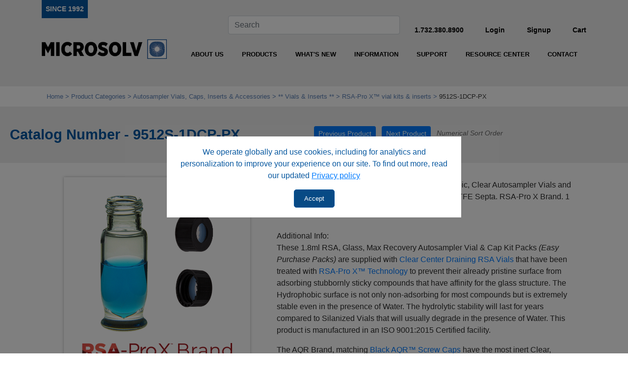

--- FILE ---
content_type: text/html; charset=utf-8
request_url: https://www.mtc-usa.com/product-details/id/4349710/catalog/9512s-1dcp-px
body_size: 11458
content:


<!doctype html>
<html lang="en-us">
<head><title>9512S-1DCP-PX | MICROSOLV Technology Corp</title>
<meta http-equiv="content-type" content="text/html; charset=UTF-8">
<link rel="canonical" href="https://www.mtc-usa.com/product-details/id/4349710/catalog/9512s-1dcp-px">
<meta property="og:PageTitle" content="9512S-1DCP-PX | MICROSOLV Technology Corp">
<meta name="google-site-verification" content="ug4x9c4GSMcpgZUBA9FjTl0q9UgbwkjHvLnX-p7gbMY">
<noscript><iframe src="https://www.googletagmanager.com/ns.html?id=GTM-566GT9PR" height="0" width="0" style="display:none;visibility:hidden"></iframe></noscript>
<meta name="viewport" content="width=device-width, initial-scale=1, shrink-to-fit=no">
<meta property="og:type" content="website">
<xxx_script src="https://code.jquery.com/jquery-3.3.1.slim.min.js" integrity="sha384-q8i/X+965DzO0rT7abK41JStQIAqVgRVzpbzo5smXKp4YfRvH+8abtTE1Pi6jizo" crossorigin="anonymous"></xxx_script>
<xxxscript type="text/javascript" src="/images/MICROSOLV/site/script/jquery.cookie.js"></xxxscript>
<script type="text/javascript" src="/CommonAssets/JSAddOns/jquery-3.3.1.min.js" btm-no-below="" btm-consolioff=""></script>
<script async="" src="https://www.googletagmanager.com/gtag/js?id=" btmsct="10" btm-consolioff=""></script>

<script btmsct="10" btm-consolioff="">
  window.dataLayer = window.dataLayer || [];
  function gtag(){dataLayer.push(arguments);}
  gtag('js', new Date());
  gtag('config', 'G-258RKPYGGQ');
  gtag('config', 'G-7YZPTS97CV');

</script>

<script btm-consolioff="" type="text/javascript" btmsct="10">
    window['__escToAdmin.targetPage'] = 'ViewRedirector.aspx?_vsp=eEo4ZFFtZnMxcGtwaUpQKy15MzFOY1V2Ri83RjRBR3BhaHYwSTUxRVlFOEErQUQwLQ==';
    window['__escToAdmin.simpleMode'] = true;
</script>

<script btmconsoli-off="" btm-consoli-expelled="has dynamic values">
  /* GRABBING THE CURRENT PRODUCT IT */
  var _carousetProdID = '4349710';
</script>

<script btm-consoli-expelled="has dynamic values">
  var __userID = '-1'
</script>
<link type="text/css" rel="stylesheet" href="/cnsldt_70557111.cssx?xid=YTBkYklZWGFkRnBqVWsvSFZLSkYzZytBRDBBUFEt" btm-info="consoli">
<script src="/commonassets/jsaddons/everypage.js?v=1.02" type="text/javascript" btm-file="missing" btm-info="consoli"></script>
<script type="text/javascript" src="/cnsldt_18965999.jsx?xid=YTBkYklZWGFkRnBqVWsvSFZLSkYzZytBRDBBUFEt" btm-info="consoli"></script></head>
<body id="HtmlBody"><div id="cookie-pop-overlay">
  <div>
	<p>
	  We operate globally and use cookies, including for analytics and personalization to improve your experience on our site. To find out more, read our updated <a href="/privacy">Privacy policy</a>
	</p>
	<button class="bttn" id="cookie-accept">
	  Accept
	</button><!--button id="cookie-decline"
class="bttn">
Decline
</button-->
  </div>
</div>

<header class="pb-5">
  <div class="container">
	<div class="row top">
	  <div class="col-md-3 col-lg-2">
		<div class="since-1992">
		  <a href="https://www.mtc-usa.com" title="Micro Solv Technology Corporation">SINCE 1992</a>
		</div>
	  </div>

	  <div class="d-none d-lg-block col-lg-2">
		&nbsp;
	  </div>

	  <div class="col-md-4 col-lg-4 flex-me">
		<form class="form-inline" id="site-search-form">
		  <input aria-label="Search" class="form-control" id="header-search-input" placeholder="Search" type="search">&nbsp;
		</form>
	  </div>

	  <div class="d-none d-md-block col-md-5 col-lg-4">
		<ul class="nav-row">
		  <li>
			<a href="tel:17323808900">1.732.380.8900</a>
		  </li>
		  <li>
  <a id="header-login" href="/mtc-login" title="Login">Login</a> 
</li>
<li><a href="/mtc-signup#/" title="Signup">Signup</a></li>

		  <li>
			<a href="/mtc-cart">Cart</a>
		  </li>
		</ul>
	  </div>
	</div>

	<div class="row">
	  <div class="col-md-12 col-lg-3 text-center">
		<a href="https://www.mtc-usa.com" title="Micro Solv Technology Corporation"><img alt="Micro Solv Technology Corporation" class="mb-2" id="h-logo" src="/Images/MICROSOLV/site/images/new-logo-25/marketing-logo.png"> </a>
	  </div>

	  <div class="col-md-12 col-lg-9" id="nav-con">
		<nav>
  <ul>
	<li>
	  <a href="/company-profile" title="About Us">ABOUT US</a>

	  <ul>
		<li>
		  <a href="/company-profile" title="Company Profile">Company Profile</a>
		</li>
		<li>
		  <a href="/why-do-business-with-us" title="Why Do Business with Us">Why Do Business with Us</a>
		</li>
		<li>
		  <a href="/policies-procedures" title="Policies and Procedures">Policies and Procedures</a>
		</li>
		<li>
		  <a href="/holiday-schedule" title="Holiday Schedule">Holiday Schedule</a>
		</li>
		<li>
		  <a href="/scientific-advisory-board" title="Scientific Advisory Board">Scientific Advisory Board</a>
		</li>
	  </ul>
	</li>
	<li>
	  <a href="/categories" title="Products">PRODUCTS</a>
	  <ul>
		<li>
		  <a href="/categories" title="Category">Category 
			<span class="fa fa-caret-right">

			</span></a> <!-- Begin dynamic categories -->








<ul>
  



  












  


<li>
<a href='/category/id/301/autosampler-vials-caps-inserts-accessories'>Autosampler Vials, Caps, Inserts & Accessories

<span class="fa fa-caret-right">
</span>

</a>
					 


  






<ul> 










  


<li>
<a href='/category/id/310/caps'>** Caps **

<span class="fa fa-caret-right">
</span>

</a>
					 


  






<ul> 










  


<li>
<a href='/category/id/1855/caps-aqr-brand-screw-snap'>Caps - AQR™ Brand Screw & Snap

</a>
					 


  


</li>












  


<li>
<a href='/category/id/319/crimp-caps'>Crimp Caps

</a>
					 


  


</li>












  


<li>
<a href='/category/id/311/headspace-caps'>Headspace Caps

</a>
					 


  


</li>












  


<li>
<a href='/category/id/325/push-caps'>Push Caps

</a>
					 


  


</li>












  


<li>
<a href='/category/id/327/screw-caps'>Screw Caps

</a>
					 


  


</li>












  


<li>
<a href='/category/id/323/septa-only-for-caps'>Septa Only - for Caps

</a>
					 


  


</li>












  


<li>
<a href='/category/id/321/snap-caps'>Snap Caps

</a>
					 


  










</li>

</ul></li> 






  


<li>
<a href='/category/id/302/vials-inserts'>** Vials & Inserts **

<span class="fa fa-caret-right">
</span>

</a>
					 


  






<ul> 










  


<li>
<a href='/category/id/330/screw-top-vials'>*Screw Top Vials*

</a>
					 


  


</li>












  


<li>
<a href='/category/id/322/snap-top-vials'>*Snap Top Vials*

</a>
					 


  


</li>












  


<li>
<a href='/category/id/318/crimp-top-vials-serum-finish'>Crimp Top Vials - Serum Finish

</a>
					 


  


</li>












  


<li>
<a href='/category/id/341/epa-style-vials-caps'>EPA Style Vials & Caps

</a>
					 


  


</li>












  


<li>
<a href='/category/id/307/headspace-vials'>Headspace Vials

</a>
					 


  


</li>












  


<li>
<a href='/category/id/303/inserts-for-low-volume-samples'>Inserts for Low Volume Samples

</a>
					 


  


</li>












  


<li>
<a href='/category/id/1861/plastic-vials-pfas-bio-compatible'>Plastic Vials - PFAS & Bio Compatible

</a>
					 


  


</li>












  


<li>
<a href='/category/id/304/push-top-vials'>Push Top Vials

</a>
					 


  


</li>












  


<li>
<a href='/category/id/370/rsa-pro-x-vial-kits-inserts'>RSA-Pro X™ vial kits & inserts

</a>
					 


  


</li>












  


<li>
<a href='/category/id/329/rsa-low-volume-vials-inserts'>RSA™ low volume vials & inserts

</a>
					 


  


</li>












  


<li>
<a href='/category/id/334/rsa-vials-screw-snap-tops'>RSA™ vials | screw & snap tops

</a>
					 


  


</li>












  


<li>
<a href='/category/id/317/specialty-vials'>Specialty Vials

</a>
					 


  


</li>












  


<li>
<a href='/category/id/338/u-2d-micro-sample-management'>U-2D™ Micro- sample management

</a>
					 


  










</li>

</ul></li> 






  


<li>
<a href='/category/id/305/vial-cap-kits'>*** Vial & Cap Kits ***

<span class="fa fa-caret-right">
</span>

</a>
					 


  






<ul> 










  


<li>
<a href='/category/id/320/crimp-top-vial-cap-kits'>Crimp Top Vial & Cap Kits

</a>
					 


  


</li>












  


<li>
<a href='/category/id/306/push-top-vial-cap-kits'>Push Top Vial & Cap Kits

</a>
					 


  


</li>












  


<li>
<a href='/category/id/344/rsa-vial-cap-kits'>RSA™ Vial & Cap Kits

</a>
					 


  


</li>












  


<li>
<a href='/category/id/326/screw-top-vial-cap-kits'>Screw Top Vial & Cap Kits

</a>
					 


  


</li>












  


<li>
<a href='/category/id/324/snap-top-vial-cap-kits'>Snap Top Vial & Cap Kits

</a>
					 


  










</li>

</ul></li> 






  


<li>
<a href='/category/id/316/accessories-for-vials'>Accessories for Vials

</a>
					 


  


</li>












  


<li>
<a href='/category/id/331/storage-vials-caps-vial-boxes'>Storage Vials, Caps & Vial Boxes

</a>
					 


  


</li>












  


<li>
<a href='/category/id/1738/the-vial-centrifuge'>The Vial Centrifuge™

</a>
					 


  










</li>

</ul></li> 






  


<li>
<a href='/category/id/74/bottles-for-hplc-mobile-phase'>Bottles for HPLC Mobile Phase

<span class="fa fa-caret-right">
</span>

</a>
					 


  






<ul> 










  


<li>
<a href='/category/id/90/mobile-phase-bottles-for-hplc-non-coated'>Mobile Phase Bottles for HPLC  Non-Coated

</a>
					 


  


</li>












  


<li>
<a href='/category/id/91/mobile-phase-bottles-for-hplc-safety-coated'>Mobile Phase Bottles for HPLC  Safety-Coated

</a>
					 


  


</li>












  


<li>
<a href='/category/id/75/solvent-bottle-caps-accessories'>Solvent Bottle Caps & Accessories

</a>
					 


  










</li>

</ul></li> 






  


<li>
<a href='/category/id/1/capillary-electrophoresis'>Capillary Electrophoresis

<span class="fa fa-caret-right">
</span>

</a>
					 


  






<ul> 










  


<li>
<a href='/category/id/3/capillaries-for-ce'>Capillaries for CE

</a>
					 


  


</li>












  


<li>
<a href='/category/id/2/miscellaneous-ce-items'>Miscellaneous CE Items

</a>
					 


  


</li>












  


<li>
<a href='/category/id/5/polyimide-window-maker'>Polyimide Window Maker

</a>
					 


  










</li>

</ul></li> 






  


<li>
<a href='/category/id/72/filters-mobile-phase-solvent-filter-paper'>Filters - Mobile Phase, Solvent & Filter Paper

<span class="fa fa-caret-right">
</span>

</a>
					 


  






<ul> 










  


<li>
<a href='/category/id/1863/antarisz-filter-paper'>Antarisz Filter Paper

</a>
					 


  


</li>












  


<li>
<a href='/category/id/1862/antarisz-low-cost-syringe-filters-hplc-general-lab-use'>Antarisz Low Cost Syringe Filters | HPLC & General Lab Use

</a>
					 


  


</li>












  


<li>
<a href='/category/id/1865/antarisz-vent-filters'>Antarisz Vent Filters

</a>
					 


  


</li>












  


<li>
<a href='/category/id/86/aq-syringe-filters-pharma-grade-hplc-sample-prep'>AQ™ Syringe Filters | Pharma Grade HPLC Sample Prep

</a>
					 


  


</li>












  


<li>
<a href='/category/id/1851/filter-stones-mobile-phase-inlet-filters-epp-porous-products'>Filter Stones - Mobile Phase Inlet Filters - EPP Porous Products

</a>
					 


  


</li>












  


<li>
<a href='/category/id/1850/inline-mobile-phase-filters-peek-body-with-replaceable-filters-elements'>Inline Mobile Phase Filters - PEEK Body with Replaceable Filters Elements

</a>
					 


  


</li>












  


<li>
<a href='/category/id/73/last-drop-type-mobile-phase-inlet-solvent-filters'>Last Drop Type Mobile Phase Inlet Solvent Filters

</a>
					 


  


</li>












  


<li>
<a href='/category/id/88/membrane-discs-for-mobile-phase-filtration'>Membrane Discs for Mobile Phase Filtration

</a>
					 


  


</li>












  


<li>
<a href='/category/id/89/vacuum-solvent-filter-degassers-all-glass'>Vacuum Solvent Filter Degassers - All Glass

</a>
					 


  










</li>

</ul></li> 






  


<li>
<a href='/category/id/59/fittings-accessories-for-hplc'>Fittings & Accessories for HPLC

<span class="fa fa-caret-right">
</span>

</a>
					 


  






<ul> 










  


<li>
<a href='/category/id/371/di-ad-hplc-column-connectors'>Di-Ad HPLC Column Connectors

</a>
					 


  


</li>












  


<li>
<a href='/category/id/61/nuts-ferrules-accessories'>Nuts, Ferrules & Accessories

</a>
					 


  


</li>












  


<li>
<a href='/category/id/1740/unions-adapters-connectors'>Unions & Adapters - Connectors

<span class="fa fa-caret-right">
</span>

</a>
					 


  






<ul> 










  


<li>
<a href='/category/id/1736/connectors-adapters-for-tubing'>Connectors - Adapters for Tubing

</a>
					 


  


</li>












  


<li>
<a href='/category/id/68/connectors-unions-for-tubing'>Connectors - Unions for Tubing

</a>
					 


  










</li>

</ul></li> 

</ul></li> 






  


<li>
<a href='/category/id/308/headspace-gc-vials-caps'>Headspace GC - Vials & Caps

<span class="fa fa-caret-right">
</span>

</a>
					 


  






<ul> 










  


<li>
<a href='/category/id/312/caps-for-headspace-vials'>Caps for Headspace Vials

</a>
					 


  


</li>












  


<li>
<a href='/category/id/309/vials-for-headspace'>Vials for Headspace

</a>
					 


  










</li>

</ul></li> 






  


<li>
<a href='/category/id/70/hplc-column-hardware'>HPLC Column Hardware

<span class="fa fa-caret-right">
</span>

</a>
					 


  






<ul> 










  


<li>
<a href='/category/id/1838/column-end-plugs'>Column End Plugs

</a>
					 


  


</li>












  


<li>
<a href='/category/id/80/column-sets-all-peek'>Column Sets - All-PEEK

</a>
					 


  


</li>












  


<li>
<a href='/category/id/1846/frits-ss-titanium'>Frits - SS & Titanium

</a>
					 


  


</li>












  


<li>
<a href='/category/id/71/packing-slurry-reservoir-kits'>Packing - Slurry Reservoir Kits

</a>
					 


  


</li>












  


<li>
<a href='/category/id/1847/replacement-parts-packing'>Replacement Parts - Packing

</a>
					 


  










</li>

</ul></li> 






  


<li>
<a href='/category/id/7/hplc-columns'>HPLC Columns

<span class="fa fa-caret-right">
</span>

</a>
					 


  






<ul> 










  


<li>
<a href='/category/id/42/amide-type-c-hplc-columns'>Amide TYPE-C™ HPLC Columns

</a>
					 


  


</li>












  


<li>
<a href='/category/id/126/amino'>Amino

<span class="fa fa-caret-right">
</span>

</a>
					 


  






<ul> 










  


<li>
<a href='/category/id/277/cogent-hps-amino'>Cogent HPS™ Amino

</a>
					 


  


</li>












  


<li>
<a href='/category/id/127/cogent-microbee-amino-columns'>Cogent MicroBee™ Amino columns

</a>
					 


  


</li>












  


<li>
<a href='/category/id/232/cogent-np-amino'>Cogent NP™ Amino

</a>
					 


  










</li>

</ul></li> 






  


<li>
<a href='/category/id/30/bidentate-c18-type-c'>Bidentate C18™ - TYPE-C™

</a>
					 


  


</li>












  


<li>
<a href='/category/id/24/bidentate-c8-type-c'>Bidentate C8™ - TYPE-C™

</a>
					 


  


</li>












  


<li>
<a href='/category/id/214/c12'>C12

</a>
					 


  


</li>












  


<li>
<a href='/category/id/28/c18'>C18

<span class="fa fa-caret-right">
</span>

</a>
					 


  






<ul> 










  


<li>
<a href='/category/id/348/c18-similars'>C18 Similars™

<span class="fa fa-caret-right">
</span>

</a>
					 


  






<ul> 










  


<li>
<a href='/category/id/104/bondapak-c18-column-alternative'>µBondapak® C18 Column Alternative

</a>
					 


  


</li>












  


<li>
<a href='/category/id/147/cogent-hyper-similars-c18'>Cogent Hyper-Similars™ C18

</a>
					 


  


</li>












  


<li>
<a href='/category/id/163/cogent-nova-similars-c18'>Cogent Nova-Similars™ C18

</a>
					 


  


</li>












  


<li>
<a href='/category/id/170/cogent-zx-similars-c18'>Cogent Zx Similars™ C18

</a>
					 


  










</li>

</ul></li> 






  


<li>
<a href='/category/id/105/cogent-axis-c18'>Cogent Axis™ C18

</a>
					 


  


</li>












  


<li>
<a href='/category/id/265/cogent-hps-c18'>Cogent HPS™ C18

</a>
					 


  


</li>












  


<li>
<a href='/category/id/299/cogent-rp-c18-abx'>Cogent RP C18 ABX™

</a>
					 


  


</li>












  


<li>
<a href='/category/id/218/cogent-rp-c18'>Cogent RP™ C18

</a>
					 


  


</li>












  


<li>
<a href='/category/id/294/cogent-rp-c18-pe'>Cogent RP™ C18 PE

</a>
					 


  










</li>

</ul></li> 






  


<li>
<a href='/category/id/256/c30'>C30

</a>
					 


  


</li>












  


<li>
<a href='/category/id/201/c4'>C4

</a>
					 


  


</li>












  


<li>
<a href='/category/id/22/c8'>C8

<span class="fa fa-caret-right">
</span>

</a>
					 


  






<ul> 










  


<li>
<a href='/category/id/349/c8-similars'>C8 Similars™

<span class="fa fa-caret-right">
</span>

</a>
					 


  






<ul> 










  


<li>
<a href='/category/id/353/cogent-hyper-similars-c8'>Cogent Hyper|Similars™ C8

</a>
					 


  


</li>












  


<li>
<a href='/category/id/161/cogent-nova-similars-c8'>Cogent Nova Similars™ C8

</a>
					 


  


</li>












  


<li>
<a href='/category/id/168/cogent-zx-similars-c8'>Cogent Zx Similars™ C8

</a>
					 


  


</li>












  


<li>
<a href='/category/id/99/waters-bondapak-c8'>Waters® µBondapak® C8

</a>
					 


  










</li>

</ul></li> 






  


<li>
<a href='/category/id/263/cogent-hps-c8'>Cogent HPS™ C8

</a>
					 


  


</li>












  


<li>
<a href='/category/id/209/cogent-rp-c8'>Cogent RP™ C8

</a>
					 


  










</li>

</ul></li> 






  


<li>
<a href='/category/id/1841/column-couplers'>Column Couplers

</a>
					 


  


</li>












  


<li>
<a href='/category/id/117/cyano'>Cyano

<span class="fa fa-caret-right">
</span>

</a>
					 


  






<ul> 










  


<li>
<a href='/category/id/119/cogent-axis-cyano'>Cogent Axis™ Cyano

</a>
					 


  


</li>












  


<li>
<a href='/category/id/273/cogent-hps-cyano'>Cogent HPS™ Cyano

</a>
					 


  


</li>












  


<li>
<a href='/category/id/130/cogent-microbee-cyano'>Cogent MicroBee™ Cyano

</a>
					 


  


</li>












  


<li>
<a href='/category/id/289/cogent-np-cyano'>Cogent NP™ Cyano

</a>
					 


  


</li>












  


<li>
<a href='/category/id/224/cogent-rp-cyano-columns'>Cogent RP™ Cyano, columns

</a>
					 


  










</li>

</ul></li> 






  


<li>
<a href='/category/id/251/diamond-hydride-type-c'>Diamond Hydride™ - TYPE-C™

</a>
					 


  


</li>












  


<li>
<a href='/category/id/46/diol-type-c-np-versatile-hplc-columns'>Diol TYPE-C™ & NP: Versatile HPLC Columns

<span class="fa fa-caret-right">
</span>

</a>
					 


  






<ul> 










  


<li>
<a href='/category/id/282/cogent-np-diol'>Cogent NP™ Diol

</a>
					 


  


</li>












  


<li>
<a href='/category/id/48/versatile-cogent-diol-hplc-columns'>Versatile Cogent Diol™ HPLC Columns

</a>
					 


  










</li>

</ul></li> 






  


<li>
<a href='/category/id/81/guard-column-holders'>Guard Column Holders

</a>
					 


  


</li>












  


<li>
<a href='/category/id/379/inline-filters-hplc'>Inline Filters - HPLC

</a>
					 


  


</li>












  


<li>
<a href='/category/id/182/ion-exchange'>Ion Exchange

<span class="fa fa-caret-right">
</span>

</a>
					 


  






<ul> 










  


<li>
<a href='/category/id/183/cogent-iex-sax'>Cogent IEX SAX™

</a>
					 


  


</li>












  


<li>
<a href='/category/id/188/cogent-iex-scx'>Cogent IEX SCX™

</a>
					 


  


</li>












  


<li>
<a href='/category/id/192/cogent-iex-wax'>Cogent IEX WAX™

</a>
					 


  


</li>












  


<li>
<a href='/category/id/196/cogent-iex-wcx'>Cogent IEX WCX™

</a>
					 


  










</li>

</ul></li> 






  


<li>
<a href='/category/id/1848/method-development-rp'>Method Development - RP™

</a>
					 


  


</li>












  


<li>
<a href='/category/id/144/pfp-pentafluorophenyl'>PFP Pentafluorophenyl

</a>
					 


  


</li>












  


<li>
<a href='/category/id/111/phenyl'>Phenyl

<span class="fa fa-caret-right">
</span>

</a>
					 


  






<ul> 










  


<li>
<a href='/category/id/270/cogent-hps-phenyl'>Cogent HPS™ Phenyl

</a>
					 


  


</li>












  


<li>
<a href='/category/id/1864/cogent-rp-biphenyl-diphenyl'>Cogent RP Biphenyl & Diphenyl

</a>
					 


  


</li>












  


<li>
<a href='/category/id/221/cogent-rp-phenyl'>Cogent RP™ Phenyl

</a>
					 


  


</li>












  


<li>
<a href='/category/id/350/phenyl-similars'>Phenyl Similars™

<span class="fa fa-caret-right">
</span>

</a>
					 


  






<ul> 










  


<li>
<a href='/category/id/133/cogent-microbee-phenyl'>Cogent MicroBee™ Phenyl

</a>
					 


  


</li>












  


<li>
<a href='/category/id/166/cogent-nova-similars-phenyl'>Cogent Nova-Similars™ - Phenyl

</a>
					 


  










</li>

</ul></li> 

</ul></li> 






  


<li>
<a href='/category/id/230/phenyl-hexyl'>Phenyl Hexyl

</a>
					 


  


</li>












  


<li>
<a href='/category/id/241/phenyl-hydride-type-c'>Phenyl Hydride™-TYPE-C™

</a>
					 


  


</li>












  


<li>
<a href='/category/id/13/silica-un-modified'>Silica - (un-modified)

<span class="fa fa-caret-right">
</span>

</a>
					 


  






<ul> 










  


<li>
<a href='/category/id/259/cogent-hps-silica'>Cogent HPS™ Silica

</a>
					 


  


</li>












  


<li>
<a href='/category/id/94/cogent-microbee-silica-hplc'>Cogent MicroBee™ Silica HPLC

</a>
					 


  


</li>












  


<li>
<a href='/category/id/285/cogent-np-silica'>Cogent NP™ Silica

</a>
					 


  


</li>












  


<li>
<a href='/category/id/15/cogent-silica-c-type-c'>Cogent Silica-C™ - TYPE-C™

</a>
					 


  










</li>

</ul></li> 






  


<li>
<a href='/category/id/52/type-c-method-development-kits'>TYPE-C™ Method Development Kits

<span class="fa fa-caret-right">
</span>

</a>
					 


  






<ul> 










  


<li>
<a href='/category/id/57/metabolomic-method-development-kits'>Metabolomic Method Development Kits

</a>
					 


  


</li>












  


<li>
<a href='/category/id/53/type-c-method-development-kits'>TYPE-C Method Development Kits

</a>
					 


  










</li>

</ul></li> 






  


<li>
<a href='/category/id/37/uda-weak-cation-exchange-aqueous-normal-phase'>UDA™ Weak Cation Exchange |Aqueous Normal Phase

</a>
					 


  


</li>












  


<li>
<a href='/category/id/246/udc-cholesterol-type-c'>UDC-Cholesterol™ TYPE-C™

</a>
					 


  










</li>

</ul></li> 






  


<li>
<a href='/category/id/332/plates-sealing-mats'>Plates & Sealing Mats

</a>
					 


  


</li>












  


<li>
<a href='/category/id/77/qualification-kits-hox-chemical-solutions'>Qualification Kits & HoX - Chemical Solutions

<span class="fa fa-caret-right">
</span>

</a>
					 


  






<ul> 










  


<li>
<a href='/category/id/78/kits-for-hplc-qualification-diy'>Kits for HPLC Qualification - DIY

</a>
					 


  


</li>












  


<li>
<a href='/category/id/79/kits-for-uv-vis-calibration-diy'>Kits for UV-vis Calibration- DIY

</a>
					 


  










</li>

</ul></li> 






  


<li>
<a href='/category/id/66/sample-loops-hplc-gc-injectors'>Sample Loops - HPLC & GC Injectors

</a>
					 


  


</li>












  


<li>
<a href='/category/id/87/syringes-for-chromatography'>Syringes for Chromatography

</a>
					 


  


</li>












  


<li>
<a href='/category/id/62/tools-for-chromatography'>Tools for Chromatography

</a>
					 


  


</li>












  


<li>
<a href='/category/id/64/tubing-laboratory-grade'>Tubing - Laboratory Grade

<span class="fa fa-caret-right">
</span>

</a>
					 


  






<ul> 










  


<li>
<a href='/category/id/1739/flexitubes-space-saving-peek-hplc-tubing'>FlexiTubes - Space Saving PEEK HPLC Tubing

</a>
					 


  


</li>












  


<li>
<a href='/category/id/69/high-pressure-peek-tubing'>High Pressure - PEEK Tubing

</a>
					 


  


</li>












  


<li>
<a href='/category/id/364/high-pressure-ss-tubing'>High Pressure - SS Tubing

</a>
					 


  


</li>












  


<li>
<a href='/category/id/67/low-pressure-polymeric-tubing'>Low pressure - Polymeric Tubing

<span class="fa fa-caret-right">
</span>

</a>
					 


  






<ul> 










  


<li>
<a href='/category/id/366/etfe-tefzel-tubing'>ETFE - Tefzel Tubing

</a>
					 


  


</li>












  


<li>
<a href='/category/id/367/fep-teflon-fep-tubing'>FEP - Teflon FEP Tubing

</a>
					 


  


</li>












  


<li>
<a href='/category/id/368/pfa-perflouralkoxy-tubing'>PFA - PerFlourAlkoxy Tubing

</a>
					 


  


</li>












  


<li>
<a href='/category/id/365/ptfe-teflon-tubing'>PTFE - Teflon Tubing

</a>
					 


  










</li>

</ul></li> 






  


<li>
<a href='/category/id/65/tubing-tools'>Tubing Tools

</a>
					 




<!-- closing open tags: 2 -- this also closes the main UL -->


</li></ul>


</li></ul>






<!-- End dynamic categories -->


  
		</li>
		<li>
		  <a href="/menu_tech_prodspec" title="Specifications of Products">Specifications of Products</a>
		</li>
		<li>
		  <a href="/literature_overview" title="Product Literature">Product Literature</a>
		</li>
	  </ul>
	</li>
	<li>
	  <a href="/blog" title="Blog">WHAT&#39;S NEW</a>
	</li>
	<li>
	  <a href="/ti_list" title="Technical Information Links">INFORMATION</a>
	</li>
	<li>
	  <a href="#" title="Support">SUPPORT</a>
	  <ul>

		<li>
		  <a href="/calculators" title="Calculators">Calculators</a>
		</li>
		<li>
		  <a href="/ce" title="CE Primer">CE Primer</a>
		</li>
		<li>
		  <a href="/resellers-and-channel-partners" title="Channel Partners">Channel Partners</a>
		</li>
		<li>
		  <a href="/pq_download" title="Chem Solutions Software Download">Chem Solutions Software Download</a>
		</li>
		<li>
		  <a href="/credit-application" title="Credit Application">Credit Application</a>
		</li>
		<li>
		  <a href="/Images/MICROSOLV/site/docs/How_to_create_a_new_user_on_the_MICROSOLV_Website.pdf" target="_blank" title="How to Create a New User">How to Create a New User</a>
		</li>
		<li>
		  <a href="/Images/MICROSOLV/site/docs/How_to_place_an_order_on_the_MICROSOLV_Website.pdf" target="_blank" title="How to Place an Order">How to Place an Order</a>
		</li>
		<li>
		  <a href="/HPLCColumnFinder" title="HPLC Column Finder">HPLC Column Finder</a>
		</li>
		<li>
		  <a href="/msds" title="MSDS">MSDS</a>
		</li>
		<li>
		  <a href="/dra" title="New Reseller Application Form">New Reseller Application Form</a>
		</li>
		<li>
		  <a href="/operating-manuals" title="Operating Manuals">Operating Manuals</a>
		</li>
		<li>
		  <a href="/tech_support_form" title="Report a Problem">Report a Problem</a>
		</li>
		<li>
		  <a href="/request-samples" title="Request Samples">Request Samples</a>
		</li>
		<li>
		  <a href="/hplc_troubleshoot_form" title="Request Troubleshooting and Technical Assistance">Request Troubleshooting and Technical Assistance</a>
		</li>
		<li>
		  <a href="/technical-assistance" title="Technical Assistance Options">Technical Assistance Options</a>
		</li>
		<li>
		  <a href="/usp-listing-of-columns" title="USP Listing of Columns">USP Listing of Columns</a>
		</li>
		<li>
		  <a href="/whitepapers" title="White Papers">White Papers</a>
		</li>
	  </ul>
	</li>
	<li>
	  <a href="/kb" title="Resource Center">RESOURCE CENTER</a>
	  <ul>
		<li>
		  <a href="/kb-article/application-notes-appnotes-listed-by-compound/category/96" title="Application Notes by Compounds">Application Notes by Compounds</a>
		</li>
		<li>
		  <a href="/category/46/51/49/" title="Cogent HPLC Column Recommendationsl">Cogent HPLC Column Recommendations</a>
		</li>
		<li>
		  <a href="/category/46/51/53/" title="Cogent TYPE-C™ Column Information">Cogent TYPE-C&trade; Column Information</a>
		</li>
		<!--<li>
		  <a href="/category/46/8/" title="Frequently Asked Questions">Frequently Asked Questions</a>
		</li>-->
		<li>
		  <a href="/category/46/51/18/" title="HPLC Tips and Tricks">HPLC Tips and Tricks</a>
		</li>
		<li>
		  <a href="/kb" title="Resource Center Home">Resource Center Home</a>
		</li>
		<li>
		  <a href="/category/46/8/9/78/" title="RSA™ Vials">RSA&trade; Vials</a>
		</li>
		<li>
		  <a href="/category/46/" title="Technical Articles">Technical Articles</a>
		</li>
	  </ul>
	</li>
	<li>
	  <a href="/contact" title="Contact">CONTACT</a>
	  <ul>
		<li>
		  <a href="/contact" title="Customer Service Email">Customer Service Email</a>
		</li>
		<li>
		  <a href="/tech_support_form" title="Technical Service Email">Technical Service Email</a>
		</li>
	  </ul>
	</li>
  </ul>
</nav>

	  </div>
	</div>

	<div class="row d-block d-md-none">
	  <div class="col-12 text-center">
		<div class="fa fa-bars" id="mobile-nav-btn">
		  &nbsp;
		</div>
	  </div>
	</div>
  </div>
</header>
<main id="main"> <div class="PrintFriendly">


    


<!-- META BEGIN  |-->






<!-- META ENDS -->







<!-- FUNCTIONALITY FOR HOVERING ON CUSTOM-ORDER-ITEMS, PER TASK #22942352 -->








<div class="container">
  <section id="breadcrumbs">
	<ul>
	  <li>
		<a href="/" title="MICROSOLV Technology Corporation">Home</a>
	  </li>
	  <li>
		<a href="/categories" title="Product Categories">Product Categories</a>
	  </li>
	  

<li>
	  <a href="/category/id/301/autosampler-vials-caps-inserts-accessories" title="Autosampler Vials, Caps, Inserts & Accessories">Autosampler Vials, Caps, Inserts & Accessories</a>
</li>

<li>
	  <a href="/category/id/302/vials-inserts" title="** Vials & Inserts **">** Vials & Inserts **</a>
</li>

<li>
	  <a href="/category/id/370/rsa-pro-x-vial-kits-inserts" title="RSA-Pro X™ vial kits & inserts">RSA-Pro X™ vial kits & inserts</a>
</li>


	
	  <li>
		9512S-1DCP-PX
	  </li>	
	</ul>
  </section>
</div>

<section class="banner-default row" id="banner">
  <div class='row' style='width:100%'>
	<div class='col-md-12 col-lg-6'>
  <h1>
	Catalog Number - 9512S-1DCP-PX
  </h1>
	</div>
	<div class='col-md-12 col-lg-6'>
	  
	  
		  <!-- BEGIN: PRODUCT CAROUSEL DISPLAY AREA -->
		  <div style='display:none;' id='pnlCarousel'>
			
			<div>
			  <a href='' id='lnkCarouselPrev' class='btn btn-primary btn-sm mr-2'>Previous Product</a>
			  <a href='' id='lnkCarouselNext' class='btn btn-primary btn-sm mr-2'>Next Product</a>
			  
			<span style='
	display:none;
    font-style: italic;
    margin-top: 0px;
    color: #666;' id='pnlNumericalSort'>
				Numerical Sort Order 
			</span>
			
			  
			  <a href='' id='lnkCarouselCat'>Return to 
				<span>category</span>
			  </a>
			</div>
			
			<div style='
	display:none;
    font-style: italic;
    margin-top: 0px;
    color: #666;' id='pnlFiltersInfo'>
				Filters Applied: 
				<span>...</span>
			</div>

		  </div>
		  <!-- END: PRODUCT CAROUSEL DISPLAY AREA -->
		  
		  	  
	  
	  
	  
	</div>
  </div>
</section>

<div class="container">
  <section id="content">
	<div class="row" id="product-item-info" style='margin-bottom:50px;'>
	  <div class="col-12 col-sm-12 col-md-5 py-1">



		
		<div class="pkg-slider">
		  
<div>
  <div class="d-block pointer" data-fancybox="mtc" data-src="/images/microsolv/gallery_images/9512S_1DCP_PX_700_7468.png" click='javascript:void(0)'>
	<img class="img-fluid" src="/jpgx/qpng/4692/p/images/microsolv/gallery_images/9512S_1DCP_PX_700_7468.png" loading="lazy">
  </div>
</div>

<div>
  <div class="d-block pointer" data-fancybox="mtc" data-src="/images/microsolv/gallery_images/9512S_0CV_700_3__547.png" click='javascript:void(0)'>
	<img class="img-fluid" src="/jpgx/qpng/4692/p/images/microsolv/gallery_images/9512S_0CV_700_3__547.png" loading="lazy">
  </div>
</div>

<div>
  <div class="d-block pointer" data-fancybox="mtc" data-src="/images/microsolv/gallery_images/Black_AQR_Caps_NOslit_Comp_700_1367.png" click='javascript:void(0)'>
	<img class="img-fluid" src="/jpgx/qpng/4692/p/images/microsolv/gallery_images/Black_AQR_Caps_NOslit_Comp_700_1367.png" loading="lazy">
  </div>
</div>

<div>
  <div class="d-block pointer" data-fancybox="mtc" data-src="/images/microsolv/gallery_images/Plastic_AQ_Kit_Closed_700_4770.png" click='javascript:void(0)'>
	<img class="img-fluid" src="/jpgx/qpng/4692/p/images/microsolv/gallery_images/Plastic_AQ_Kit_Closed_700_4770.png" loading="lazy">
  </div>
</div>

<div>
  <div class="d-block pointer" data-fancybox="mtc" data-src="/images/microsolv/gallery_images/Plastic_AQ_Kit_Open_700_9975.png" click='javascript:void(0)'>
	<img class="img-fluid" src="/jpgx/qpng/4692/p/images/microsolv/gallery_images/Plastic_AQ_Kit_Open_700_9975.png" loading="lazy">
  </div>
</div>


		</div>
		
		<div class="slider-nav p-2">
		  
<div>
<img class="img-fluid" src="/jpgx/qpng/4692/p/images/microsolv/gallery_images/9512S_1DCP_PX_700_7468.png">
</div>

<div>
<img class="img-fluid" src="/jpgx/qpng/4692/p/images/microsolv/gallery_images/9512S_0CV_700_3__547.png">
</div>

<div>
<img class="img-fluid" src="/jpgx/qpng/4692/p/images/microsolv/gallery_images/Black_AQR_Caps_NOslit_Comp_700_1367.png">
</div>

<div>
<img class="img-fluid" src="/jpgx/qpng/4692/p/images/microsolv/gallery_images/Plastic_AQ_Kit_Closed_700_4770.png">
</div>

<div>
<img class="img-fluid" src="/jpgx/qpng/4692/p/images/microsolv/gallery_images/Plastic_AQ_Kit_Open_700_9975.png">
</div>

		</div>
		

		


		
		


		


	  </div>
	  <div id="product-info" class="col-12 col-sm-12 col-md-7 py-2">


		<div class="pb-3">
		  
		  <p><strong>Vial &amp; Cap Kit.</strong>&nbsp;100 EA 1.8ml, Screw Top, Hydrophobic, Clear Autosampler Vials and matching Black Caps with Clear Silicone Rubber / PTFE Septa. RSA-Pro X Brand. 1 PK.</p>
		  
		</div>

		
		<p class="mb-0">Additional Info:</p>
		<div id='divProduct'><p>These 1.8ml RSA, Glass, Max Recovery Autosampler Vial &amp; Cap Kit Packs&nbsp;<em>(Easy Purchase Packs)</em>&nbsp;are supplied with <a href="/product-details/id/4114931/catalog/9512s-0cv-rs" rel="noopener noreferrer nofollow">Clear Center Draining RSA Vials</a> that have been treated with&nbsp;<a href="https://www.mtc-usa.com/RSA-Pro_X_Brand_Technical" rel="noopener noreferrer nofollow">RSA-Pro X™ Technology</a>&nbsp;to prevent their already pristine surface from adsorbing stubbornly sticky compounds that have affinity for the glass structure. The Hydrophobic surface is not only non-adsorbing for most compounds but is extremely stable even in the presence of Water. The hydrolytic stability will last for years compared to Silanized Vials that will usually degrade in the presence of Water. This product is manufactured in an ISO 9001:2015 Certified facility.</p><p>The AQR Brand, matching <a href="/product-details/id/4348928/catalog/9509s-10c-k" rel="noopener noreferrer nofollow">Black AQR™ Screw Caps</a> have the most inert Clear, Silicone Rubber / Clear PTFE fitted Septa available; for total Vial and Cap inertness. This Kit is often chosen for maximum sample recovery of proteins, peptides, enzymes, natural products &amp; unknowns especially when working in parts per billion with LCMS or HPLC.</p><p><em>These treated vials are only sold in RSA-Pro X</em>™<em>&nbsp;Kits. Click&nbsp;<a href="https://www.mtc-usa.com/product-details/id/4348928/catalog/9509s-10c-k" rel="noopener noreferrer nofollow">HERE&nbsp;</a>for replacement Caps.</em></p></div>
		


		<form method="post" action="/cart/cartplus2.aspx" class="mb-5" data-method="add-to-cart">
		  <div class="row mt-3">
			
			<div class="col-12 col-sm-12 col-md-12 col-lg-5">
			  <p class="product-price">
				<span class='price' data-tag='price' data-id='4349710'>&nbsp;</span>
				
			  </p>
			</div>
			

			<!--  UID neither -->

			
			
			
		  </div>

		  

		  
		  <div class="row mt-3">
			<div class="col-12 col-sm-12 col-md-6 col-lg-4 pb-3">
			  <div id="qty-wrap">
				<label class="d-inline-block pr-3">QTY:</label>
				<input type="number" name="qty" value="1" class="form-control d-inline-block">
			  </div>
			</div>
			<div class="col-12 col-sm-12 col-md-6 col-lg-4 pb-3">
			  <input type="submit" class="order-product-btn" value="Add to Cart">
			  <input type="hidden" value="4349710" name="itemid">
			</div>
		  </div>
		  

		  
		  
		  

		  
		  
		  <div style="
					  margin-top: 50px;
					  position: absolute;
					  width: 100%;
					  text-align: right;
					  padding-right: 20px;
					  ">

			<a id='lnkProdInf' href="/specdev/mtcusa/services/prodpdf.aspx?sku=9512S-1DCP-PX&print=1" xtarget="_blank" style="color: #808080;text-decoration: none;">

			  <span class="fa fa-print" style="font-size: 18px;vertical-align: middle;display: inline-block;margin-right: 5px;/* color: #ccc; */">
			  </span>

			  Download Product Sheet
			</a>
		  </div>



		</form>
	  </div>
	</div>
  </section>
</div>







































<div class="iziModal modal" data-izimodal-title="Complete" id="success-modal">
	<div class="text-center">
		<h5>
			Added To Cart!
		</h5>
		<a class="item-btn" href="javascript:void(0);" id="con-shop" data-izimodal-close="">Continue Shopping </a> 
	 	<br>
	  	<a class="item-btn" href="/mtc-cart">Go to Cart </a>
	</div>
</div>










<div id='outer-overlay'>
<div id="ajax-overlay">
	<div class="loader loader--style1" title="0">
		<svg enable-background="new 0 0 40 40" height="80px" id="loader-1" version="1.1" viewbox="0 0 40 40" width="80px" x="0px" xml:space="preserve" xmlns="http://www.w3.org/2000/svg" xmlns:xlink="http://www.w3.org/1999/xlink" y="0px"> <path d="M20.201,5.169c-8.254,0-14.946,6.692-14.946,14.946c0,8.255,6.692,14.946,14.946,14.946
										 s14.946-6.691,14.946-14.946C35.146,11.861,28.455,5.169,20.201,5.169z M20.201,31.749c-6.425,0-11.634-5.208-11.634-11.634
										 c0-6.425,5.209-11.634,11.634-11.634c6.425,0,11.633,5.209,11.633,11.634C31.834,26.541,26.626,31.749,20.201,31.749z" fill="#000" opacity="0.2"></path> <path d="M26.013,10.047l1.654-2.866c-2.198-1.272-4.743-2.012-7.466-2.012h0v3.312h0
						   C22.32,8.481,24.301,9.057,26.013,10.047z" fill="#000" transform="rotate(0)"> <animatetransform attributename="transform" attributetype="xml" dur="0.5s" from="0 20 20" repeatcount="indefinite" to="360 20 20" type="rotate"></animatetransform> </path> </svg>
	</div>
</div>
</div>








</div> </main>

<footer>
  <section class="container">
	<div class="row pb-3">
	  <div class="col-12">
		<div class="since-1992">
		  SINCE 1992
		</div>
	  </div>
	</div>

	<div class="row">
	  <div class="col-lg-3">
		<a href="/" title="Micro Solv Technology Corporation"><img alt="Micro Solv Technology Corporation" class="mb-2" id="f-logo" src="/Images/MICROSOLV/site/images/new-logo-25/marketing-logo.png"> </a>

		<p class="greater">
		  Greater Wilmington, NC USA
		</p>
	  </div>

	  <div class="col-lg-1">
		&nbsp;
	  </div>

	  <div class="col-md-4 col-lg-2 nav-col">
		<ul>
		  <li>
			<a href="/company-profile">ABOUT US</a>
		  </li>
		  <li>
			<a href="/categories">PRODUCTS</a>
		  </li>
		  <li>
			<a href="/blog">WHAT&#39;S NEW</a>
		  </li>
		</ul>
	  </div>

	  <div class="col-md-4 col-lg-2 nav-col">
		<ul>
		  <li>
			<a href="/ti_list" target="_blank">INFORMATION</a>
		  </li>
		  <li>
			<a href="/ti_list">SUPPORT</a>
		  </li>
		  <li>
			<a href="/kb">RESOURCE CENTER</a>
		  </li>
		</ul>
	  </div>

	  <div class="col-md-4 col-lg-2 nav-col">
		<ul>
		  <li>
			<a href="/contact">CONTACT</a>
		  </li>
		  <li>
			<a href="/mtc-login">LOGIN</a>
		  </li>
		  <li>
			<a href="/mtc-signup">SIGNUP</a>
		  </li>
		</ul>
	  </div>

	  <div class="col-lg-2">
		<!--!Font Awesome Free 6.5.1 by @fontawesome - https://fontawesome.com License - https://fontawesome.com/license/free Copyright 2024 Fonticons, Inc.--><!-- linked in --><a class="footer-social" href="http://www.linkedin.com/company/MICROSOLV-technology-corporation?trk=fc_badge" target="_blank" title="LinkedIn"><svg height="44" viewbox="0 0 448 512" width="40" xmlns="http://www.w3.org/2000/svg"><path d="M416 32H31.9C14.3 32 0 46.5 0 64.3v383.4C0 465.5 14.3 480 31.9 480H416c17.6 0 32-14.5 32-32.3V64.3c0-17.8-14.4-32.3-32-32.3zM135.4 416H69V202.2h66.5V416zm-33.2-243c-21.3 0-38.5-17.3-38.5-38.5S80.9 96 102.2 96c21.2 0 38.5 17.3 38.5 38.5 0 21.3-17.2 38.5-38.5 38.5zm282.1 243h-66.4V312c0-24.8-.5-56.7-34.5-56.7-34.6 0-39.9 27-39.9 54.9V416h-66.4V202.2h63.7v29.2h.9c8.9-16.8 30.6-34.5 62.9-34.5 67.2 0 79.7 44.3 79.7 101.9V416z"></path></svg> </a> <!-- facebook --> <a class="footer-social" href="http://www.facebook.com/pages/MICROSOLV-Technology-Corporation/407050032693490" target="_blank" title="Facebook"> <svg height="44" viewbox="0 0 448 512" width="40" xmlns="http://www.w3.org/2000/svg"><path d="M64 32C28.7 32 0 60.7 0 96V416c0 35.3 28.7 64 64 64h98.2V334.2H109.4V256h52.8V222.3c0-87.1 39.4-127.5 125-127.5c16.2 0 44.2 3.2 55.7 6.4V172c-6-.6-16.5-1-29.6-1c-42 0-58.2 15.9-58.2 57.2V256h83.6l-14.4 78.2H255V480H384c35.3 0 64-28.7 64-64V96c0-35.3-28.7-64-64-64H64z"></path></svg> </a> 


		<a href="/kb"> <img alt="Chrom Resource Center Logo" class="chrom-logo" src="/Images/MICROSOLV/site/template/rc-logo-v2.png"> </a>
	  </div>
	</div>
  </section>
</footer>

<div id="disclaimer">
  <p>
	 
&copy; Copyright 2026.
MICROSOLV. All Rights Reserved. Website &amp; Hosting by <a href="https://bluetonemedia.com" target="_blank">BlueTone Media</a>
  </p>
</div>

<div id="sidr">
  <div class="fa fa-bars" id="close-btn">
	&nbsp;
  </div>

  <ul>
	<li>
	  <a href="/" title="Home">Home</a>
	</li>
	<li class="dropdown">
	  <a href="/company-profile" title="About Us">About Us</a>
	  <ul>
		<li>
		  <a href="/company-profile" title="Company Profile">Company Profile</a>
		</li>
		<li>
		  <a href="/why-do-business-with-us" title="Why Do Business with Us">Why Do Business with Us</a>
		</li>
		<li>
		  <a href="/policies-procedures" title="Policies and Procedures">Policies and Procedures</a>
		</li>
		<li>
		  <a href="/holiday-schedule" title="Holiday Schedule">Holiday Schedule</a>
		</li>
		<li>
		  <a href="/scientific-advisory-board" title="Scientific Advisory Board">Scientific Advisory Board</a>
		</li>
	  </ul>
	</li>
	<li class="dropdown">
	  <a href="/categories" title="Products">Products</a>
	  <ul>
		<li>
		  <a href="/categories" title="Products">All Categories</a>
		</li>
		<li>
		  <a href="/menu_tech_prodspec" title="Specifications of Products">Specifications of Products</a>
		</li>
		<li>
		  <a href="/literature_overview" title="Product Literature">Product Literature</a>
		</li>
	  </ul>
	</li>
	<li class="dropdown">
	  <a href="/categories" title="Category">Category</a> <ul>
   
  <li><a href='/category/id/301/autosampler-vials-caps-inserts-accessories'>Autosampler Vials, Caps, Inserts & Accessories</a></li>
   
  <li><a href='/category/id/74/bottles-for-hplc-mobile-phase'>Bottles for HPLC Mobile Phase</a></li>
   
  <li><a href='/category/id/1/capillary-electrophoresis'>Capillary Electrophoresis</a></li>
   
  <li><a href='/category/id/72/filters-mobile-phase-solvent-filter-paper'>Filters - Mobile Phase, Solvent & Filter Paper</a></li>
   
  <li><a href='/category/id/59/fittings-accessories-for-hplc'>Fittings & Accessories for HPLC</a></li>
   
  <li><a href='/category/id/308/headspace-gc-vials-caps'>Headspace GC - Vials & Caps</a></li>
   
  <li><a href='/category/id/70/hplc-column-hardware'>HPLC Column Hardware</a></li>
   
  <li><a href='/category/id/7/hplc-columns'>HPLC Columns</a></li>
   
  <li><a href='/category/id/332/plates-sealing-mats'>Plates & Sealing Mats</a></li>
   
  <li><a href='/category/id/77/qualification-kits-hox-chemical-solutions'>Qualification Kits & HoX - Chemical Solutions</a></li>
   
  <li><a href='/category/id/66/sample-loops-hplc-gc-injectors'>Sample Loops - HPLC & GC Injectors</a></li>
   
  <li><a href='/category/id/87/syringes-for-chromatography'>Syringes for Chromatography</a></li>
   
  <li><a href='/category/id/62/tools-for-chromatography'>Tools for Chromatography</a></li>
   
  <li><a href='/category/id/64/tubing-laboratory-grade'>Tubing - Laboratory Grade</a></li>
  
</ul>
	</li>
	<li>
	  <a href="/ti_list" title="Information">Information</a>		
	</li>
	<li class="dropdown">
	  <a href="#" title="Support">Support</a>
	  <ul>

		<li>
		  <a href="/calculators" title="Calculators">Calculators</a>
		</li>
		<li>
		  <a href="/ce" title="CE Primer">CE Primer</a>
		</li>
		<li>
		  <a href="/resellers-and-channel-partners" title="Channel Partners">Channel Partners</a>
		</li>
		<li>
		  <a href="/pq_download" title="Chem Solutions Software Download">Chem Solutions Software Download</a>
		</li>
		<li>
		  <a href="/credit-application" title="Credit Application">Credit Application</a>
		</li>
		<li>
		  <a href="/Images/MICROSOLV/site/docs/How_to_create_a_new_user_on_the_MICROSOLV_Website.pdf" target="_blank" title="How to Create a New User">How to Create a New User</a>
		</li>
		<li>
		  <a href="/Images/MICROSOLV/site/docs/How_to_place_an_order_on_the_MICROSOLV_Website.pdf" target="_blank" title="How to Place an Order">How to Place an Order</a>
		</li>
		<li>
		  <a href="/msds" title="MSDS">MSDS</a>
		</li>
		<li>
		  <a href="/dra" title="New Reseller Application Form">New Reseller Application Form</a>
		</li>
		<li>
		  <a href="/operating-manuals" title="Operating Manuals">Operating Manuals</a>
		</li>
		<li>
		  <a href="/tech_support_form" title="Report a Problem">Report a Problem</a>
		</li>
		<li>
		  <a href="/request-samples" title="Request Samples">Request Samples</a>
		</li>
		<li>
		  <a href="/hplc_troubleshoot_form" title="Request Troubleshooting and Technical Assistance">Request Troubleshooting and Technical Assistance</a>
		</li>
		<li>
		  <a href="/technical-assistance" title="Technical Assistance Options">Technical Assistance Options</a>
		</li>
		<li>
		  <a href="/usp-listing-of-columns" title="USP Listing of Columns">USP Listing of Columns</a>
		</li>
		<li>
		  <a href="/whitepapers" title="White Papers">White Papers</a>
		</li>
	  </ul>
	</li>
	<li class="dropdown">
	  <a href="/kb" title="Resource Center">Resource Center</a>
	  <ul>
		<li> <a href="/kb" title="Resource Center">Resource Center Home</a></li>
		<li>
		  <a href="/kb-article/application-notes-appnotes-listed-by-compound/category/96" title="Application Notes by Compounds">Application Notes by Compounds</a>
		</li>
		<li>
		  <a href="/category/49/0/10/" title="Cogent HPLC Column Recommendationsl">Cogent HPLC Column Recommendations</a>
		</li>
		<li>
		  <a href="/category/53/0/10/" title="Cogent TYPE-C™ Column Information">Cogent TYPE-C&trade; Column Information</a>
		</li>
		<li>
		  <a href="/category/8/0/10/" title="Frequently Asked Questions">Frequently Asked Questions</a>
		</li>
		<li>
		  <a href="/category/18/0/10/" title="HPLC Tips and Tricks">HPLC Tips and Tricks</a>
		</li>
		<li>
		  <a href="/category/78/0/10/" title="RSA™ Vials">RSA&trade; Vials</a>
		</li>
		<li>
		  <a href="/category/46/0/10/" title="Technical Articles">Technical Articles</a>
		</li>
	  </ul>
	</li>
	<li class="dropdown">
	  <a href="/contact" title="Contact">Contact</a>
	  <ul>
		<li>
		  <a href="/contact" title="Customer Service Email">Customer Service Email</a>
		</li>
		<li>
		  <a href="/tech_support_form" title="Technical Service Email">Technical Service Email</a>
		</li>
	  </ul>
	</li>
	<li>
	  <a href="/blog" title="Blog">What&#39;s New at MICROSOLV</a>
	</li>
  </ul>
</div>
















<!-- COLOR ANIMATION PLUGIN -->








 




<div id="pnlFavComp" style='display:none;'>
  <div style='width: 35px; margin: auto;'>
	<div id="pnlNotFavd">
	  <span class="far fa-star" id='favstar' title='You can Mark this as one of your Favorites' alt='You can Mark this as one of your Favorites'></span>	
	</div>
	<div id="pnlFavd">
	  <span class="fa fa-star" id='favstar'></span>
	  <span id='favtxt'>FAV</span>
	</div>
  </div>
</div>









<!--libitem_inc>news_modal_popup</libitem_inc-->
 <div id="overlay" class="loader">
  <div id="loader" class="spinner">
  </div>
</div> <!-- DO NOT DELETE captcha skip codes get inserted here -->

<div id="skip-code">
  &nbsp;
</div>


<!--srvcd:WIN-MVDA750E1VS|wid:290688|rt:299ms-->
<!--// Powered By Bluetone Media // www.bluetonemedia.com //-->
</body>
</html>


